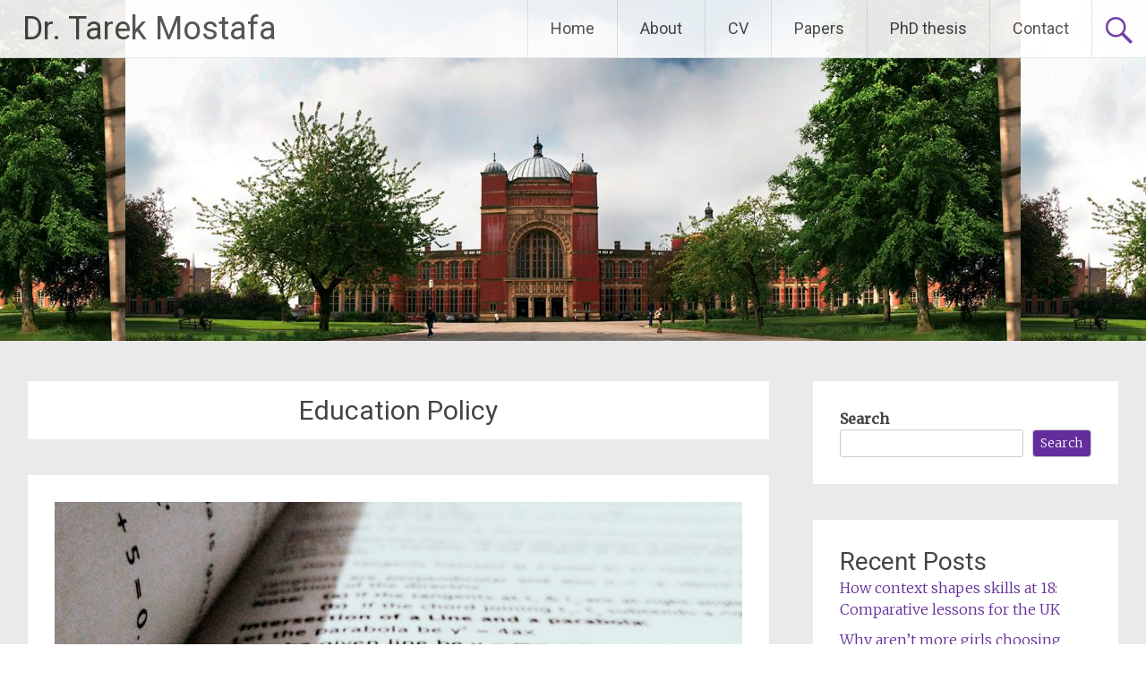

--- FILE ---
content_type: text/html; charset=utf-8
request_url: https://www.google.com/recaptcha/api2/anchor?ar=1&k=6LemVsUgAAAAACshrZBoO0QBf4v_QXj8DBmaK3Wd&co=aHR0cDovL3RhcmVrbW9zdGFmYS5uZXQ6ODA.&hl=en&v=N67nZn4AqZkNcbeMu4prBgzg&size=invisible&anchor-ms=20000&execute-ms=30000&cb=lb6n7vb0lb48
body_size: 48558
content:
<!DOCTYPE HTML><html dir="ltr" lang="en"><head><meta http-equiv="Content-Type" content="text/html; charset=UTF-8">
<meta http-equiv="X-UA-Compatible" content="IE=edge">
<title>reCAPTCHA</title>
<style type="text/css">
/* cyrillic-ext */
@font-face {
  font-family: 'Roboto';
  font-style: normal;
  font-weight: 400;
  font-stretch: 100%;
  src: url(//fonts.gstatic.com/s/roboto/v48/KFO7CnqEu92Fr1ME7kSn66aGLdTylUAMa3GUBHMdazTgWw.woff2) format('woff2');
  unicode-range: U+0460-052F, U+1C80-1C8A, U+20B4, U+2DE0-2DFF, U+A640-A69F, U+FE2E-FE2F;
}
/* cyrillic */
@font-face {
  font-family: 'Roboto';
  font-style: normal;
  font-weight: 400;
  font-stretch: 100%;
  src: url(//fonts.gstatic.com/s/roboto/v48/KFO7CnqEu92Fr1ME7kSn66aGLdTylUAMa3iUBHMdazTgWw.woff2) format('woff2');
  unicode-range: U+0301, U+0400-045F, U+0490-0491, U+04B0-04B1, U+2116;
}
/* greek-ext */
@font-face {
  font-family: 'Roboto';
  font-style: normal;
  font-weight: 400;
  font-stretch: 100%;
  src: url(//fonts.gstatic.com/s/roboto/v48/KFO7CnqEu92Fr1ME7kSn66aGLdTylUAMa3CUBHMdazTgWw.woff2) format('woff2');
  unicode-range: U+1F00-1FFF;
}
/* greek */
@font-face {
  font-family: 'Roboto';
  font-style: normal;
  font-weight: 400;
  font-stretch: 100%;
  src: url(//fonts.gstatic.com/s/roboto/v48/KFO7CnqEu92Fr1ME7kSn66aGLdTylUAMa3-UBHMdazTgWw.woff2) format('woff2');
  unicode-range: U+0370-0377, U+037A-037F, U+0384-038A, U+038C, U+038E-03A1, U+03A3-03FF;
}
/* math */
@font-face {
  font-family: 'Roboto';
  font-style: normal;
  font-weight: 400;
  font-stretch: 100%;
  src: url(//fonts.gstatic.com/s/roboto/v48/KFO7CnqEu92Fr1ME7kSn66aGLdTylUAMawCUBHMdazTgWw.woff2) format('woff2');
  unicode-range: U+0302-0303, U+0305, U+0307-0308, U+0310, U+0312, U+0315, U+031A, U+0326-0327, U+032C, U+032F-0330, U+0332-0333, U+0338, U+033A, U+0346, U+034D, U+0391-03A1, U+03A3-03A9, U+03B1-03C9, U+03D1, U+03D5-03D6, U+03F0-03F1, U+03F4-03F5, U+2016-2017, U+2034-2038, U+203C, U+2040, U+2043, U+2047, U+2050, U+2057, U+205F, U+2070-2071, U+2074-208E, U+2090-209C, U+20D0-20DC, U+20E1, U+20E5-20EF, U+2100-2112, U+2114-2115, U+2117-2121, U+2123-214F, U+2190, U+2192, U+2194-21AE, U+21B0-21E5, U+21F1-21F2, U+21F4-2211, U+2213-2214, U+2216-22FF, U+2308-230B, U+2310, U+2319, U+231C-2321, U+2336-237A, U+237C, U+2395, U+239B-23B7, U+23D0, U+23DC-23E1, U+2474-2475, U+25AF, U+25B3, U+25B7, U+25BD, U+25C1, U+25CA, U+25CC, U+25FB, U+266D-266F, U+27C0-27FF, U+2900-2AFF, U+2B0E-2B11, U+2B30-2B4C, U+2BFE, U+3030, U+FF5B, U+FF5D, U+1D400-1D7FF, U+1EE00-1EEFF;
}
/* symbols */
@font-face {
  font-family: 'Roboto';
  font-style: normal;
  font-weight: 400;
  font-stretch: 100%;
  src: url(//fonts.gstatic.com/s/roboto/v48/KFO7CnqEu92Fr1ME7kSn66aGLdTylUAMaxKUBHMdazTgWw.woff2) format('woff2');
  unicode-range: U+0001-000C, U+000E-001F, U+007F-009F, U+20DD-20E0, U+20E2-20E4, U+2150-218F, U+2190, U+2192, U+2194-2199, U+21AF, U+21E6-21F0, U+21F3, U+2218-2219, U+2299, U+22C4-22C6, U+2300-243F, U+2440-244A, U+2460-24FF, U+25A0-27BF, U+2800-28FF, U+2921-2922, U+2981, U+29BF, U+29EB, U+2B00-2BFF, U+4DC0-4DFF, U+FFF9-FFFB, U+10140-1018E, U+10190-1019C, U+101A0, U+101D0-101FD, U+102E0-102FB, U+10E60-10E7E, U+1D2C0-1D2D3, U+1D2E0-1D37F, U+1F000-1F0FF, U+1F100-1F1AD, U+1F1E6-1F1FF, U+1F30D-1F30F, U+1F315, U+1F31C, U+1F31E, U+1F320-1F32C, U+1F336, U+1F378, U+1F37D, U+1F382, U+1F393-1F39F, U+1F3A7-1F3A8, U+1F3AC-1F3AF, U+1F3C2, U+1F3C4-1F3C6, U+1F3CA-1F3CE, U+1F3D4-1F3E0, U+1F3ED, U+1F3F1-1F3F3, U+1F3F5-1F3F7, U+1F408, U+1F415, U+1F41F, U+1F426, U+1F43F, U+1F441-1F442, U+1F444, U+1F446-1F449, U+1F44C-1F44E, U+1F453, U+1F46A, U+1F47D, U+1F4A3, U+1F4B0, U+1F4B3, U+1F4B9, U+1F4BB, U+1F4BF, U+1F4C8-1F4CB, U+1F4D6, U+1F4DA, U+1F4DF, U+1F4E3-1F4E6, U+1F4EA-1F4ED, U+1F4F7, U+1F4F9-1F4FB, U+1F4FD-1F4FE, U+1F503, U+1F507-1F50B, U+1F50D, U+1F512-1F513, U+1F53E-1F54A, U+1F54F-1F5FA, U+1F610, U+1F650-1F67F, U+1F687, U+1F68D, U+1F691, U+1F694, U+1F698, U+1F6AD, U+1F6B2, U+1F6B9-1F6BA, U+1F6BC, U+1F6C6-1F6CF, U+1F6D3-1F6D7, U+1F6E0-1F6EA, U+1F6F0-1F6F3, U+1F6F7-1F6FC, U+1F700-1F7FF, U+1F800-1F80B, U+1F810-1F847, U+1F850-1F859, U+1F860-1F887, U+1F890-1F8AD, U+1F8B0-1F8BB, U+1F8C0-1F8C1, U+1F900-1F90B, U+1F93B, U+1F946, U+1F984, U+1F996, U+1F9E9, U+1FA00-1FA6F, U+1FA70-1FA7C, U+1FA80-1FA89, U+1FA8F-1FAC6, U+1FACE-1FADC, U+1FADF-1FAE9, U+1FAF0-1FAF8, U+1FB00-1FBFF;
}
/* vietnamese */
@font-face {
  font-family: 'Roboto';
  font-style: normal;
  font-weight: 400;
  font-stretch: 100%;
  src: url(//fonts.gstatic.com/s/roboto/v48/KFO7CnqEu92Fr1ME7kSn66aGLdTylUAMa3OUBHMdazTgWw.woff2) format('woff2');
  unicode-range: U+0102-0103, U+0110-0111, U+0128-0129, U+0168-0169, U+01A0-01A1, U+01AF-01B0, U+0300-0301, U+0303-0304, U+0308-0309, U+0323, U+0329, U+1EA0-1EF9, U+20AB;
}
/* latin-ext */
@font-face {
  font-family: 'Roboto';
  font-style: normal;
  font-weight: 400;
  font-stretch: 100%;
  src: url(//fonts.gstatic.com/s/roboto/v48/KFO7CnqEu92Fr1ME7kSn66aGLdTylUAMa3KUBHMdazTgWw.woff2) format('woff2');
  unicode-range: U+0100-02BA, U+02BD-02C5, U+02C7-02CC, U+02CE-02D7, U+02DD-02FF, U+0304, U+0308, U+0329, U+1D00-1DBF, U+1E00-1E9F, U+1EF2-1EFF, U+2020, U+20A0-20AB, U+20AD-20C0, U+2113, U+2C60-2C7F, U+A720-A7FF;
}
/* latin */
@font-face {
  font-family: 'Roboto';
  font-style: normal;
  font-weight: 400;
  font-stretch: 100%;
  src: url(//fonts.gstatic.com/s/roboto/v48/KFO7CnqEu92Fr1ME7kSn66aGLdTylUAMa3yUBHMdazQ.woff2) format('woff2');
  unicode-range: U+0000-00FF, U+0131, U+0152-0153, U+02BB-02BC, U+02C6, U+02DA, U+02DC, U+0304, U+0308, U+0329, U+2000-206F, U+20AC, U+2122, U+2191, U+2193, U+2212, U+2215, U+FEFF, U+FFFD;
}
/* cyrillic-ext */
@font-face {
  font-family: 'Roboto';
  font-style: normal;
  font-weight: 500;
  font-stretch: 100%;
  src: url(//fonts.gstatic.com/s/roboto/v48/KFO7CnqEu92Fr1ME7kSn66aGLdTylUAMa3GUBHMdazTgWw.woff2) format('woff2');
  unicode-range: U+0460-052F, U+1C80-1C8A, U+20B4, U+2DE0-2DFF, U+A640-A69F, U+FE2E-FE2F;
}
/* cyrillic */
@font-face {
  font-family: 'Roboto';
  font-style: normal;
  font-weight: 500;
  font-stretch: 100%;
  src: url(//fonts.gstatic.com/s/roboto/v48/KFO7CnqEu92Fr1ME7kSn66aGLdTylUAMa3iUBHMdazTgWw.woff2) format('woff2');
  unicode-range: U+0301, U+0400-045F, U+0490-0491, U+04B0-04B1, U+2116;
}
/* greek-ext */
@font-face {
  font-family: 'Roboto';
  font-style: normal;
  font-weight: 500;
  font-stretch: 100%;
  src: url(//fonts.gstatic.com/s/roboto/v48/KFO7CnqEu92Fr1ME7kSn66aGLdTylUAMa3CUBHMdazTgWw.woff2) format('woff2');
  unicode-range: U+1F00-1FFF;
}
/* greek */
@font-face {
  font-family: 'Roboto';
  font-style: normal;
  font-weight: 500;
  font-stretch: 100%;
  src: url(//fonts.gstatic.com/s/roboto/v48/KFO7CnqEu92Fr1ME7kSn66aGLdTylUAMa3-UBHMdazTgWw.woff2) format('woff2');
  unicode-range: U+0370-0377, U+037A-037F, U+0384-038A, U+038C, U+038E-03A1, U+03A3-03FF;
}
/* math */
@font-face {
  font-family: 'Roboto';
  font-style: normal;
  font-weight: 500;
  font-stretch: 100%;
  src: url(//fonts.gstatic.com/s/roboto/v48/KFO7CnqEu92Fr1ME7kSn66aGLdTylUAMawCUBHMdazTgWw.woff2) format('woff2');
  unicode-range: U+0302-0303, U+0305, U+0307-0308, U+0310, U+0312, U+0315, U+031A, U+0326-0327, U+032C, U+032F-0330, U+0332-0333, U+0338, U+033A, U+0346, U+034D, U+0391-03A1, U+03A3-03A9, U+03B1-03C9, U+03D1, U+03D5-03D6, U+03F0-03F1, U+03F4-03F5, U+2016-2017, U+2034-2038, U+203C, U+2040, U+2043, U+2047, U+2050, U+2057, U+205F, U+2070-2071, U+2074-208E, U+2090-209C, U+20D0-20DC, U+20E1, U+20E5-20EF, U+2100-2112, U+2114-2115, U+2117-2121, U+2123-214F, U+2190, U+2192, U+2194-21AE, U+21B0-21E5, U+21F1-21F2, U+21F4-2211, U+2213-2214, U+2216-22FF, U+2308-230B, U+2310, U+2319, U+231C-2321, U+2336-237A, U+237C, U+2395, U+239B-23B7, U+23D0, U+23DC-23E1, U+2474-2475, U+25AF, U+25B3, U+25B7, U+25BD, U+25C1, U+25CA, U+25CC, U+25FB, U+266D-266F, U+27C0-27FF, U+2900-2AFF, U+2B0E-2B11, U+2B30-2B4C, U+2BFE, U+3030, U+FF5B, U+FF5D, U+1D400-1D7FF, U+1EE00-1EEFF;
}
/* symbols */
@font-face {
  font-family: 'Roboto';
  font-style: normal;
  font-weight: 500;
  font-stretch: 100%;
  src: url(//fonts.gstatic.com/s/roboto/v48/KFO7CnqEu92Fr1ME7kSn66aGLdTylUAMaxKUBHMdazTgWw.woff2) format('woff2');
  unicode-range: U+0001-000C, U+000E-001F, U+007F-009F, U+20DD-20E0, U+20E2-20E4, U+2150-218F, U+2190, U+2192, U+2194-2199, U+21AF, U+21E6-21F0, U+21F3, U+2218-2219, U+2299, U+22C4-22C6, U+2300-243F, U+2440-244A, U+2460-24FF, U+25A0-27BF, U+2800-28FF, U+2921-2922, U+2981, U+29BF, U+29EB, U+2B00-2BFF, U+4DC0-4DFF, U+FFF9-FFFB, U+10140-1018E, U+10190-1019C, U+101A0, U+101D0-101FD, U+102E0-102FB, U+10E60-10E7E, U+1D2C0-1D2D3, U+1D2E0-1D37F, U+1F000-1F0FF, U+1F100-1F1AD, U+1F1E6-1F1FF, U+1F30D-1F30F, U+1F315, U+1F31C, U+1F31E, U+1F320-1F32C, U+1F336, U+1F378, U+1F37D, U+1F382, U+1F393-1F39F, U+1F3A7-1F3A8, U+1F3AC-1F3AF, U+1F3C2, U+1F3C4-1F3C6, U+1F3CA-1F3CE, U+1F3D4-1F3E0, U+1F3ED, U+1F3F1-1F3F3, U+1F3F5-1F3F7, U+1F408, U+1F415, U+1F41F, U+1F426, U+1F43F, U+1F441-1F442, U+1F444, U+1F446-1F449, U+1F44C-1F44E, U+1F453, U+1F46A, U+1F47D, U+1F4A3, U+1F4B0, U+1F4B3, U+1F4B9, U+1F4BB, U+1F4BF, U+1F4C8-1F4CB, U+1F4D6, U+1F4DA, U+1F4DF, U+1F4E3-1F4E6, U+1F4EA-1F4ED, U+1F4F7, U+1F4F9-1F4FB, U+1F4FD-1F4FE, U+1F503, U+1F507-1F50B, U+1F50D, U+1F512-1F513, U+1F53E-1F54A, U+1F54F-1F5FA, U+1F610, U+1F650-1F67F, U+1F687, U+1F68D, U+1F691, U+1F694, U+1F698, U+1F6AD, U+1F6B2, U+1F6B9-1F6BA, U+1F6BC, U+1F6C6-1F6CF, U+1F6D3-1F6D7, U+1F6E0-1F6EA, U+1F6F0-1F6F3, U+1F6F7-1F6FC, U+1F700-1F7FF, U+1F800-1F80B, U+1F810-1F847, U+1F850-1F859, U+1F860-1F887, U+1F890-1F8AD, U+1F8B0-1F8BB, U+1F8C0-1F8C1, U+1F900-1F90B, U+1F93B, U+1F946, U+1F984, U+1F996, U+1F9E9, U+1FA00-1FA6F, U+1FA70-1FA7C, U+1FA80-1FA89, U+1FA8F-1FAC6, U+1FACE-1FADC, U+1FADF-1FAE9, U+1FAF0-1FAF8, U+1FB00-1FBFF;
}
/* vietnamese */
@font-face {
  font-family: 'Roboto';
  font-style: normal;
  font-weight: 500;
  font-stretch: 100%;
  src: url(//fonts.gstatic.com/s/roboto/v48/KFO7CnqEu92Fr1ME7kSn66aGLdTylUAMa3OUBHMdazTgWw.woff2) format('woff2');
  unicode-range: U+0102-0103, U+0110-0111, U+0128-0129, U+0168-0169, U+01A0-01A1, U+01AF-01B0, U+0300-0301, U+0303-0304, U+0308-0309, U+0323, U+0329, U+1EA0-1EF9, U+20AB;
}
/* latin-ext */
@font-face {
  font-family: 'Roboto';
  font-style: normal;
  font-weight: 500;
  font-stretch: 100%;
  src: url(//fonts.gstatic.com/s/roboto/v48/KFO7CnqEu92Fr1ME7kSn66aGLdTylUAMa3KUBHMdazTgWw.woff2) format('woff2');
  unicode-range: U+0100-02BA, U+02BD-02C5, U+02C7-02CC, U+02CE-02D7, U+02DD-02FF, U+0304, U+0308, U+0329, U+1D00-1DBF, U+1E00-1E9F, U+1EF2-1EFF, U+2020, U+20A0-20AB, U+20AD-20C0, U+2113, U+2C60-2C7F, U+A720-A7FF;
}
/* latin */
@font-face {
  font-family: 'Roboto';
  font-style: normal;
  font-weight: 500;
  font-stretch: 100%;
  src: url(//fonts.gstatic.com/s/roboto/v48/KFO7CnqEu92Fr1ME7kSn66aGLdTylUAMa3yUBHMdazQ.woff2) format('woff2');
  unicode-range: U+0000-00FF, U+0131, U+0152-0153, U+02BB-02BC, U+02C6, U+02DA, U+02DC, U+0304, U+0308, U+0329, U+2000-206F, U+20AC, U+2122, U+2191, U+2193, U+2212, U+2215, U+FEFF, U+FFFD;
}
/* cyrillic-ext */
@font-face {
  font-family: 'Roboto';
  font-style: normal;
  font-weight: 900;
  font-stretch: 100%;
  src: url(//fonts.gstatic.com/s/roboto/v48/KFO7CnqEu92Fr1ME7kSn66aGLdTylUAMa3GUBHMdazTgWw.woff2) format('woff2');
  unicode-range: U+0460-052F, U+1C80-1C8A, U+20B4, U+2DE0-2DFF, U+A640-A69F, U+FE2E-FE2F;
}
/* cyrillic */
@font-face {
  font-family: 'Roboto';
  font-style: normal;
  font-weight: 900;
  font-stretch: 100%;
  src: url(//fonts.gstatic.com/s/roboto/v48/KFO7CnqEu92Fr1ME7kSn66aGLdTylUAMa3iUBHMdazTgWw.woff2) format('woff2');
  unicode-range: U+0301, U+0400-045F, U+0490-0491, U+04B0-04B1, U+2116;
}
/* greek-ext */
@font-face {
  font-family: 'Roboto';
  font-style: normal;
  font-weight: 900;
  font-stretch: 100%;
  src: url(//fonts.gstatic.com/s/roboto/v48/KFO7CnqEu92Fr1ME7kSn66aGLdTylUAMa3CUBHMdazTgWw.woff2) format('woff2');
  unicode-range: U+1F00-1FFF;
}
/* greek */
@font-face {
  font-family: 'Roboto';
  font-style: normal;
  font-weight: 900;
  font-stretch: 100%;
  src: url(//fonts.gstatic.com/s/roboto/v48/KFO7CnqEu92Fr1ME7kSn66aGLdTylUAMa3-UBHMdazTgWw.woff2) format('woff2');
  unicode-range: U+0370-0377, U+037A-037F, U+0384-038A, U+038C, U+038E-03A1, U+03A3-03FF;
}
/* math */
@font-face {
  font-family: 'Roboto';
  font-style: normal;
  font-weight: 900;
  font-stretch: 100%;
  src: url(//fonts.gstatic.com/s/roboto/v48/KFO7CnqEu92Fr1ME7kSn66aGLdTylUAMawCUBHMdazTgWw.woff2) format('woff2');
  unicode-range: U+0302-0303, U+0305, U+0307-0308, U+0310, U+0312, U+0315, U+031A, U+0326-0327, U+032C, U+032F-0330, U+0332-0333, U+0338, U+033A, U+0346, U+034D, U+0391-03A1, U+03A3-03A9, U+03B1-03C9, U+03D1, U+03D5-03D6, U+03F0-03F1, U+03F4-03F5, U+2016-2017, U+2034-2038, U+203C, U+2040, U+2043, U+2047, U+2050, U+2057, U+205F, U+2070-2071, U+2074-208E, U+2090-209C, U+20D0-20DC, U+20E1, U+20E5-20EF, U+2100-2112, U+2114-2115, U+2117-2121, U+2123-214F, U+2190, U+2192, U+2194-21AE, U+21B0-21E5, U+21F1-21F2, U+21F4-2211, U+2213-2214, U+2216-22FF, U+2308-230B, U+2310, U+2319, U+231C-2321, U+2336-237A, U+237C, U+2395, U+239B-23B7, U+23D0, U+23DC-23E1, U+2474-2475, U+25AF, U+25B3, U+25B7, U+25BD, U+25C1, U+25CA, U+25CC, U+25FB, U+266D-266F, U+27C0-27FF, U+2900-2AFF, U+2B0E-2B11, U+2B30-2B4C, U+2BFE, U+3030, U+FF5B, U+FF5D, U+1D400-1D7FF, U+1EE00-1EEFF;
}
/* symbols */
@font-face {
  font-family: 'Roboto';
  font-style: normal;
  font-weight: 900;
  font-stretch: 100%;
  src: url(//fonts.gstatic.com/s/roboto/v48/KFO7CnqEu92Fr1ME7kSn66aGLdTylUAMaxKUBHMdazTgWw.woff2) format('woff2');
  unicode-range: U+0001-000C, U+000E-001F, U+007F-009F, U+20DD-20E0, U+20E2-20E4, U+2150-218F, U+2190, U+2192, U+2194-2199, U+21AF, U+21E6-21F0, U+21F3, U+2218-2219, U+2299, U+22C4-22C6, U+2300-243F, U+2440-244A, U+2460-24FF, U+25A0-27BF, U+2800-28FF, U+2921-2922, U+2981, U+29BF, U+29EB, U+2B00-2BFF, U+4DC0-4DFF, U+FFF9-FFFB, U+10140-1018E, U+10190-1019C, U+101A0, U+101D0-101FD, U+102E0-102FB, U+10E60-10E7E, U+1D2C0-1D2D3, U+1D2E0-1D37F, U+1F000-1F0FF, U+1F100-1F1AD, U+1F1E6-1F1FF, U+1F30D-1F30F, U+1F315, U+1F31C, U+1F31E, U+1F320-1F32C, U+1F336, U+1F378, U+1F37D, U+1F382, U+1F393-1F39F, U+1F3A7-1F3A8, U+1F3AC-1F3AF, U+1F3C2, U+1F3C4-1F3C6, U+1F3CA-1F3CE, U+1F3D4-1F3E0, U+1F3ED, U+1F3F1-1F3F3, U+1F3F5-1F3F7, U+1F408, U+1F415, U+1F41F, U+1F426, U+1F43F, U+1F441-1F442, U+1F444, U+1F446-1F449, U+1F44C-1F44E, U+1F453, U+1F46A, U+1F47D, U+1F4A3, U+1F4B0, U+1F4B3, U+1F4B9, U+1F4BB, U+1F4BF, U+1F4C8-1F4CB, U+1F4D6, U+1F4DA, U+1F4DF, U+1F4E3-1F4E6, U+1F4EA-1F4ED, U+1F4F7, U+1F4F9-1F4FB, U+1F4FD-1F4FE, U+1F503, U+1F507-1F50B, U+1F50D, U+1F512-1F513, U+1F53E-1F54A, U+1F54F-1F5FA, U+1F610, U+1F650-1F67F, U+1F687, U+1F68D, U+1F691, U+1F694, U+1F698, U+1F6AD, U+1F6B2, U+1F6B9-1F6BA, U+1F6BC, U+1F6C6-1F6CF, U+1F6D3-1F6D7, U+1F6E0-1F6EA, U+1F6F0-1F6F3, U+1F6F7-1F6FC, U+1F700-1F7FF, U+1F800-1F80B, U+1F810-1F847, U+1F850-1F859, U+1F860-1F887, U+1F890-1F8AD, U+1F8B0-1F8BB, U+1F8C0-1F8C1, U+1F900-1F90B, U+1F93B, U+1F946, U+1F984, U+1F996, U+1F9E9, U+1FA00-1FA6F, U+1FA70-1FA7C, U+1FA80-1FA89, U+1FA8F-1FAC6, U+1FACE-1FADC, U+1FADF-1FAE9, U+1FAF0-1FAF8, U+1FB00-1FBFF;
}
/* vietnamese */
@font-face {
  font-family: 'Roboto';
  font-style: normal;
  font-weight: 900;
  font-stretch: 100%;
  src: url(//fonts.gstatic.com/s/roboto/v48/KFO7CnqEu92Fr1ME7kSn66aGLdTylUAMa3OUBHMdazTgWw.woff2) format('woff2');
  unicode-range: U+0102-0103, U+0110-0111, U+0128-0129, U+0168-0169, U+01A0-01A1, U+01AF-01B0, U+0300-0301, U+0303-0304, U+0308-0309, U+0323, U+0329, U+1EA0-1EF9, U+20AB;
}
/* latin-ext */
@font-face {
  font-family: 'Roboto';
  font-style: normal;
  font-weight: 900;
  font-stretch: 100%;
  src: url(//fonts.gstatic.com/s/roboto/v48/KFO7CnqEu92Fr1ME7kSn66aGLdTylUAMa3KUBHMdazTgWw.woff2) format('woff2');
  unicode-range: U+0100-02BA, U+02BD-02C5, U+02C7-02CC, U+02CE-02D7, U+02DD-02FF, U+0304, U+0308, U+0329, U+1D00-1DBF, U+1E00-1E9F, U+1EF2-1EFF, U+2020, U+20A0-20AB, U+20AD-20C0, U+2113, U+2C60-2C7F, U+A720-A7FF;
}
/* latin */
@font-face {
  font-family: 'Roboto';
  font-style: normal;
  font-weight: 900;
  font-stretch: 100%;
  src: url(//fonts.gstatic.com/s/roboto/v48/KFO7CnqEu92Fr1ME7kSn66aGLdTylUAMa3yUBHMdazQ.woff2) format('woff2');
  unicode-range: U+0000-00FF, U+0131, U+0152-0153, U+02BB-02BC, U+02C6, U+02DA, U+02DC, U+0304, U+0308, U+0329, U+2000-206F, U+20AC, U+2122, U+2191, U+2193, U+2212, U+2215, U+FEFF, U+FFFD;
}

</style>
<link rel="stylesheet" type="text/css" href="https://www.gstatic.com/recaptcha/releases/N67nZn4AqZkNcbeMu4prBgzg/styles__ltr.css">
<script nonce="2j1C0w7rjNAlmn2olIJK4g" type="text/javascript">window['__recaptcha_api'] = 'https://www.google.com/recaptcha/api2/';</script>
<script type="text/javascript" src="https://www.gstatic.com/recaptcha/releases/N67nZn4AqZkNcbeMu4prBgzg/recaptcha__en.js" nonce="2j1C0w7rjNAlmn2olIJK4g">
      
    </script></head>
<body><div id="rc-anchor-alert" class="rc-anchor-alert"></div>
<input type="hidden" id="recaptcha-token" value="[base64]">
<script type="text/javascript" nonce="2j1C0w7rjNAlmn2olIJK4g">
      recaptcha.anchor.Main.init("[\x22ainput\x22,[\x22bgdata\x22,\x22\x22,\[base64]/[base64]/[base64]/[base64]/[base64]/[base64]/KGcoTywyNTMsTy5PKSxVRyhPLEMpKTpnKE8sMjUzLEMpLE8pKSxsKSksTykpfSxieT1mdW5jdGlvbihDLE8sdSxsKXtmb3IobD0odT1SKEMpLDApO08+MDtPLS0pbD1sPDw4fFooQyk7ZyhDLHUsbCl9LFVHPWZ1bmN0aW9uKEMsTyl7Qy5pLmxlbmd0aD4xMDQ/[base64]/[base64]/[base64]/[base64]/[base64]/[base64]/[base64]\\u003d\x22,\[base64]\\u003d\x22,\x22E8K0Z8Kjw4MRbcOmw6XDkcOCw7xzYsKqw4XDpTx4TMK/wpTCil7CqcKeSXNsU8OBIsKdw4VrCsKpwr4zUXcGw6sjwrYfw5/ChSXDmMKHOFAmwpUTw5E7wpgRw4FLJsKkcMKKVcORwrYww4o3wpDDun96wrRfw6nCuAPCgiYLcj9+w4t4GsKVwrDCtcOewo7DrsKaw5EnwoxIw7Zuw4Eyw6bCkFTCocKuNsK+QU1/e8KJwqJ/T8OZFhpWUcOmcQvCrzgUwq9sXsK9JFfChTfCosKEJcO/w6/DiGjDqiHDvhNnOsONw4jCnUloRkPCkMKINsK7w68Jw5Fhw7HCkcKeDnQSHXl6BMKYRsOSHcOoV8OyXhl/[base64]/w7HDj8OYAcOIw6TDojTChnkVw5clwoZkUcOjwpfCk8OBWythGyzDnThvwp3DosKow556d3fDs048w5JVf8O/wpTCoG8Aw6t6YcOSwpw8wqA0WRN1wpYdJwkfAwDCmsO1w5AVw4XCjlRZLMK6acK+wqlVDhbCqSYMw4QBBcOnwol9BE/Dt8OfwoEudUorwrvCuHwpB18HwqBqY8KNS8OcPlZFSMOaNzzDjHvCmyckJiRFW8Opw7zCtUdbw4w4CmwQwr13WlHCvAXClcOedFF4UsOQDcO/woMiwqbChMKUZGBWw5LCnFxIwoMdKMO4XAwwTBg6UcKew5XDhcO3wo/CvsO6w4d+wppCRCDDgMKDZUPCgS5Pwp11bcKNwovCkcKbw5LDqcOIw5AiwqURw6nDiMKiKcK8wpbDulJ6RFTCqsOew4R9w60mwpoiwqHCqDEjQARNJ1JTSsONJcOYW8KawoXCr8KHUcOMw4hMwql5w604FC/CqhwvaxvCgBnCs8KTw7bConNXUsO1w53Ci8KcfsODw7XCqkRcw6DCi0stw5xpH8K3FUrCj3tWTMODGsKJCsK9w7Mvwos2YMO8w6/[base64]/Chz/[base64]/CosKyIMOgw6goSHdHEXzDt8OROsOSwrgvwqQ6w7bCgcKyw7k/[base64]/Cm3M2amfDgcOcwoIOOj3DiXsqaW04w5U1wqjCuQ4odcOZwrgnccOjQWUlw7EiN8KOw6s/w6xmAEcdRMOqwqhQSW3DtcKjKcOKw5w7GcOBwp8AVDHDvQDCoh3Dn1fDrVdjwrEKb8Opw4Qhw6QuNk3CicOmVMKiw7/DlgTDiUEgwqjDoULDlXjCn8OWw6bChzUWUFPDucOhwqxWwq1QNMKaCW7CtMKrwrrDjjYoOFvDsMOKw5JfPnLCocOAwqd1w4vDiMO7V0FRRMKXw5J3wp/DrcO0CsKbw5PChMK7w7ZXdHFgwrTCgQjCr8K8wpTCjcKOGsOywpfCnB96w7rCrVAjwrXCuFwUwoIHwqjDs3kbwpE3w6/Cn8OrQxPDkR/Cqw/[base64]/wqjChAxIwq1gRRDCvhXDqsO+wqHCrDrDjAHCi8Kjw5fDp8Krw77DoA4iU8OGSMKTHTbCiV/DjWPDhMOsXDfCry9QwrlPw7zDpsK2LHlAwqF6w43CpmXCgHvDgh7DqsODZR3CoU1tOkkDwrNjw4HCm8OyVih0w7g7UW4sT2kxMmbDu8K8wrfDn2jDhXNJPQ9PwovDl0vDvl/CmcO9OgTDtMOyWUbCkMKaG25ZEwcrD3hFKkDDgjJKwrkbwoUUVMOEZsKEwqzDk0tPFcO0G37CicKIwqbCtMOewqjDl8OWw7nDlQjCqsKFKcKcwqZBwp/CgXfDnVzDqFEMw79nVcKqFlbCm8Kfw5BIXsO6C0PCphYXw7fDssKeEMKEwqpVLsOYwpB2eMO5w48yUcK6OsOrSj9uw53CvTvCssOFAMKnw6jCucO6wotDw7vCmVDChMOGw5TCkH/[base64]/L8OUwpYqw4jCrnV7wqtZwo9JHsO9w43Cm8K4XlvCvMOXwpRcMsOawpXCicKeVsOrwqp6TjjDpm8dw73CghHDvsO6ZMOkMBF5w6DCoQI9wrZ4ccKtMhPDmMKfw6Jnwq/DvMKDSMObw5QDOMK9FMOzw6Uzw5xSw7vCgcOrwqQtw4TCiMKJwqPDocKuGcOjw4RVSU1iE8KjRFfCvGfCnxjDjMKlK1APw7hkw58Kwq7Cu3FYwrbCvMKcwrgLIMOPwonDiyMtwplYSGLCgHwxw7lIEy55WTDDhBhEO2d6w4pIw5tKw7/CjsKgwqnDuH/DojR2w6HCtHtGSRfCtMOWaCtBw7d5cgbCl8ORwrPDiGnDvMKrwrVQw5rDqMODHMKVw6whw43Dr8OSf8K2D8Kxw4LCshPCrMOvccKow7Rywr4basOow6EewrYLw6TDgALDklHDtQs/OMO7VMKyKcKQw4IEfmpMBcKIaCbClQFmIsKLw6d5LSU5wqjDjmbDtsKbWcOTwofDtEbCh8OOw7DCpG0Bw5/ChEHDpMO/w6l1TMKLEcOww4XCm11+BsKuw4giJsO7w4QQwoJhF0t2wqHDk8OdwrE2SsO3w5bCig92RsOiw45yKMKyw6NWBsOkwoLCiWvCncORT8OXKn/DiD4Vw5DCrUDDrmwnw75zaiptbzxbw5lIQCZ3w7LDpihTOMOrXsK6CzFeMwfDsMKFwqhLwpTDhm4FwoHDtgloLsK5Y8KSSHDCmkPDvsOuH8Krw7PDgcOuHcK6bMKNMBcMw7Ftw7zCp2BMa8OYwpI3wp7Cs8K6HwjDocOtwq9zAXrCni1xwo/DnnvDvMORCMObT8OtXMODKD/DvgUPC8K1TMOhwrHDjWxZPcOew7pGNQDCo8O5worDhcOfFU5pwrTCoVHDpEIAw4kuwot+wrTCnEwFw4MBw7Jpw5HCqMKxwrlGOwwpPlYLJ1zDpEPCuMOww7Y4w4VKD8OOwphgRSVXw58dw7HDqcKpwoFzKELDpMO0LcOKbsOmw47DgsOtPH/[base64]/DjVUEYhLDhcKDwo5Dwq4MMsKRw6VhX27Chkd1wp02w5TCti7DgmEZw4/DpUnCrD7Cu8Otw6EjMgE7w7N4LMKnfMKFwrDCkUDCv0rCqj/DlsORw5zDnMKVYcObC8Opw4d9wpAWSnNKYMOmEsOawpdPZl57A1UgZcKYa3d5czHDl8KVwrMWwpEFEAjDosOGYcOXIcKPw5/[base64]/CoMKRXMONeEoURULDnTLCosKff8KNG8ODaxBoFXpfw6UHw53CjcKCKcKtL8Kaw6FxcwlZwq5WAxHDiS9ZRkbCgmLChMKBwrXDqsOgwopTKRXDm8ORw5nCtVcGwpQnKsKmw5zDjyHCpApiFMOew7AOBnoXWsOGJ8OFXQPDpgjDmQMUw5/DmE15w4vDk15rw5rDiw87ahYfIFfCoMK3XRlUSsKqfVcGwpMMcnEvGg4iGWQrw7LDqcKmwoLDsizDvwdNwoU7w4nClgXCvsOCwrlqAjQKPMOCw5rDsmJow5/Dq8K3SVfDn8O3NMKgwpIlwqHDiU8GaxUmNkDCklllD8OWwosew6h2wolJwqrCrsKbw7pdfmg5PsKLw6dJVMKkccOGDxnDixsGw4/[base64]/DmyFSSmvCinoAwo0zw7bCi31jXxdtwprCnAoZMV4DDsOhP8Knw4sdw6zDiB7DokwVw6rDixsYw4nCoiMabsOcwrNawpPDm8OSwpvDscK/F8OUwpTDinE3woJPwotKXcKKNMKPw4MHRsOUw5kxwpgTV8O/w4UnAyjDqsOwwosAw5ATH8OlIcKHw6nCpMOEak52TB3DqiDCrwrCj8KYYsOZw43Ck8KAFFVdRx/[base64]/CuMKsDMO1ZR1tNMOwZ8O/OX3DlAE6wrJ3wqZnRcO+w6vDg8Kcwo/Ct8ODwoonwqZHw4HDh0LCuMOZwr7CohLCu8OgwrkFY8OvNS7CjMKVLMKfbMOOwoDCrS/[base64]/CuGPDm8OyMTXCrCbDuMKMSsKyLXZxYV1QOXfCj8Kvw44twq96OQF5w7HCvMKXw43Dj8KJw5zClXEVJ8OSJl3DpwxLw6/Cg8OHUMOpwqDDuALDocK0wq1kMcKCwq7Do8OFOCZWScKxw7jCoFsofAZEw67DlsKMw6dPeS/Ck8Kvw7zCosKQwofCgj0ow6pkw5bDvx7DtcO6SGhUKEEEw6diWcKZw5NSUHbDqMKewqnDlkwpPcKwJMOFw5E1w6QtJcK+EkzDqAoNWcOgwopQw5czYHkiwr8+ahfCginDnMKAw7lMC8OjWkrDocK8w4XCjljChMO8w4nDusKtScKlehfCk8Kvw6DCiUMGZ3zDoG/Dmg7DtsKFbh9Vc8KPIMOxEHFiLBIzw7hnQQjCo0hSHjltJsOWQQfCrsOcwoPDohoZSsOxUSPCrgrDjcOsOnR0w4NgN1LChnYRw5/DiBrDo8KsX2HCiMO9w5waMMOXHMOwSG/[base64]/CvAMrLH5GwoLCh2XDq3XDn1J2HF9sw7rCvUXDt8O6wo00w5xgB3Frw4A8NU0jNcOpw71gw5cTw4txwobDmsK5w73Dhj7DhgPDksKJO0FQTFLCu8OIwofCnlXDpWl8KibClcOXRsO0w4pIXMKbw5HDjMKBc8OpZsOxw60Nw7xFwqRnwrXChhbCu0xIZsK3w7FAwq4/NFxkwrgCwqDCv8O8w5PDphxXSMKHwprDqjBMw4nDmMOJZsKMVUXCvXLDihvCqMOWY2fDh8KvfsO9w6oYDxADQjfDjcO9GAjDrE0UCBV4eEvCs1DCoMKnHMO4e8KoCiTCoRPCpGnDsk4Qwo0FfMOjQcO7wrzCrEk8DVDCmcKsDgdww4RWwq4Cw5s/aCwDwq4Jak/CoQ/DtR5dw4PCnsOSwqwcw7XCscOhQlMcacKzTsO2wppqasOCw5RfC3pkw6/ChDA8ScOWQMKaHMOiwqk3UMK3w7vCjCMTOx1UWMOkXMKQw74LbkrDtlAmMsOjwrPClF7DlSVdwo7DvxvCjsK3w6rDhBo/BiVlEMO0w7w2NcKTw7HDrcK8woXDgUMTw5h1eWVzGsOow6zCtGtvXMK/wrDCjHJNNVvCvCs+b8O/KcKKRwzDhMOuXcKtwpIYwrjDjDPDl1ACPgBmF1LDg8OLOFHDi8K5HMKRBXlnaMKbw7BBf8KNw6Vow4LChxfCpcOENGvDgSrCrFPCu8KkwoRzYcKSw7zDucO4CcKDw5/Du8ORwoNmwqPDgcOnOzFrw6rDlX4YaBTDmsOGPsObGAcTYsKJF8KyQ28+w5k+Pj3Ck0vDiFLCgMKKEsOUCMK2w7tKdwpLw6pdHcOAQBYAdQ3ChcKsw445EEMMwohSwqfDuT3DrsOew7XDn1QYDTI4WFsVw45nwpF9w4Q/[base64]/[base64]/DiDvCs8OIw7DCvzTDl8O+aSnDlDlpwoAvaMOMCXzDiHTCrjFjScO8LBbCmA1Iw6DDjx08w7PCiiPDn3VHwqxfQBoEwrk4woN0YADDpX97WcOyw5FPwpPDisKrDsOaSMKTw4jDvsKZXypKw63DiMKmw69Iw4/[base64]/DrDjDm1XDnsOawo9owrBawo7Cp2BbL0MFwqNfLy/CpTpDRSHCvErCnHp3Wi0DDwzCs8O0O8KcbsOhwpLDrzbDvcKvQ8O3w41HJsOiWEHDocK7GWtwbcO8AlHDg8OzXD/CgsOlw7LDhcOeLMKNM8OBUF5kBhTDp8KrfDPCosKbwrHCusOqAjjCrVtPAMKoM0TDp8Okw60tJ8KWw61hL8KsGMK2wqjDocKwwrHDssOCw6xLcsKowp44bwgiwp/CtsO7DhIHWjZpwrMtwpFAXMKKUcKWw593I8Kxwqc/[base64]/WTV8KcO5cBzDpsK4bsO7OgFYJsOlB3clwr7DqzcKf8KPw5wQw5vCssKOwqzCscKfw4nCjizCh33CtcKTPw47WzVmwrvCoU/DmWvDsiPCssKfw6cDwogHw49KUkB7XjzCuH0FwrdRw6xyw4PDgQHDliTDt8K5DE5bw5TDuMOaw4nCsxnDscKSTMORw7tswqcHQBhif8KQw47DgMO3wojCq8O3NsKdQDbCiBV/w6bDqcO8b8KOw4xjwotyYcOLw7Z6GGDCpsOIw7Icd8K4TGLCl8OSD38ydGERdmbCvEBeMFzDlMKvC1JQRsOAT8Oxw73CqnDDlsO/[base64]/wqp/RTnDlkZNw7LClsKcWEQ8ak3CucKeDsONwqPChMKgfcK9w6ItOcOMcjHDqXTDlsKWaMOGw7rCmsKKwrh4XSsvw7hLIjjDj8Kow5NPIXTDkTnCicO+w51PQ2g1w4zCh1wXwoEdeh/CmcOSw5vCh0hPw7k+w4XCoy7DqzJBw73CgR/CmsKCw6EKEMOqw73Dm2TCjXnDhsKHwrAmc0EAw7UtwqITacOHFMOXwrbCjDzCkmnCusK6SzhAbsKzwrbCisOWwr/[base64]/DhsK2wqTCp8O0JGcCZcKYw5UuwqbCuXhbSB1Fw6tpw6guJDwOfsOMwqE3VVvClmDCkxoEwqvDsMOvw6c/w5rDryBtw6jCjcKNZMOcEEB/fEotwrbDkzPDmn08eE3DjsKhE8ONw51zw51IHcKfwrnDiCPDrBJ9w4UWccOFAMKpw4zClHJhwqd8cS7DtMKGw4/[base64]/Cg8O5wpvDuRHClsKabcKJwovDrx3CgMKFwqIqwrrCjzFhWzoIfcKfwrAbwo3CksK0XcOrwrHCi8OhwpLCjcONFwQhG8KSEMKPQggbVlLCrTBQwqQWWWfDsMKmDsOxD8KGwrgmwrLClxZkw7XDncKTXcOjJSDDt8O9wr96UQTCkcKpTlV4wq84KMOPw6AYw5HChRvDlS/ChQbDpcOeMsKewp7DlxjDkMKpwpjCkU0/HcKBJcK9w6vDtGfDksO0TMK1w5XDl8K7CB9xwp7Cil7DjDXCrVpnWMKmKH0vE8KMw7XCncK4T0TCrizDvgrClcOjw79owrZhdcOQw5fCq8Oiw6orwpg2PsOFMhp9woQyaGDDpcOQXsOLw7fCjH4kNyrDri/Dh8K6w5/ChsOJwoPDqg8Rw5/DqWbCjcOww6w4wqDCsydkU8KaDsKYw6fCu8KlCSfCtGd7w6HCl8Ouwqtww6zDgi7Dj8KEGwcoMEsibS8gd8Kzw5bCqGV1QMOHw6cIEMKEQkDClMOWwqPCr8KWwpdONyE9S35sWhZ6C8OTw4ACVyLCpcO6VsO/[base64]/[base64]/Cu8KQeirCvwDDmMKxw7cRMMKgBB49w5DDk2HCkyzDi8KWdcOHw7PDgwMQYnnCuCvCmCTCoCRVWjPClMOuwo0zw6TDvcOxXzbCvn98H3fDhMKwwrfDtGrDlsKHHRXDo8OvADphw7ZCw4jDncKKaE7CjsOMLh0qR8KhMyfDnRnDtsOGOk/CkW4fIcKSwo/ChsKfMMOuw4XCryBjwox0wrtLDSTCrsOBEcKtw7V9blVCEzV5ZsKlIiBlcBLDuTV5IRI7wqjDrDPCkMK8woPDgMOGw7YyIxPCosKew4AfZgvDiMORfjB1w58kIUx9GMOPwozDq8Klw5diw50NZX/CkFIPR8KbwrYFOMKfw5QSw7N5ZsKTwr40DSoSw4BNaMKIw7Fiwq/ChsKHH17Cj8KrVyQ6w5cFw6JDexzCssONKGDDkR8wOG8vZCIxwpNiaBHDmjXDj8KEIytZCsKUGMKywoogQj7Djm3CoSY/[base64]/[base64]/CvsKRNQYPQMOXw6bDkTPCvsOQw7XDqnpMV0HDlMO5w6/Ct8O+wpvCpTIcworDl8OpwqJNw6Exw60KAGE8w4fDisKIKg7CoMKgZBjDpX/[base64]/CrxgYX8KSw6VmQMOoGC5XwptUbzfDgMKLesOkwqrDv2XDoAwlw55DfsKfwp7CrkF/[base64]/woJOw5VtCyjDnSh1IcOMVhgXbyPDl8KlwoPCo3PCnsKLw78eOMKiOMKuwqpPw6rDvMKoR8Klw4VDw6c2w5d7clbCpANEwp4Dw5ERw6zDssOqPsOzwq/DgzU5w50oQ8O9HWPCmhFOw5kYDn5Aw6TCh1xKXcKPeMO3c8KBS8KlLkTCjALDgcKdBMOVJFbCjS3DtsOqDsOjw4IJA8KsYsOOw5/CqsOSw40zZcKTw7rDpSPCnMK4wq/DucOAZ1EzO1/DnmrDqnUoVsK6RS/[base64]/DoMO2wrRyOjrCjMKfbU7Dgl8WehvDrsOEBsKFXMO/w7cmB8K+w7JUQ3VbLinCoy4oGBpww4tfFn8RUjYHMmEfw6UcwqpQwpk+wqzCnBQWw5B/w4hzXMOqw74EDMKBNsOMw4lVw75QYmdSwqZoCMK3w4Vhw57DvXR/w7tTR8KyIRpEwp3Cu8OrfcOdw6YmNwMJPcKUN13DvT94w6XDlsOkakbCsErDpMOwGMKURsKHHsOowobCmH04wr4HwqLDoGnDgcO+EMOww43DosO0w4UAwpxSw55hNzfCocKRBsKhDMOBek/DjUXDiMOMw4HCtX4AwpR5w7vCuMOnwrRWw7DCvcKeecKkXMOlFcOVUn/DtU5+wq/DtzoSXy7CtsO5BW5dJ8OYA8Ktw7NKZnXDi8OyBMOYdz/[base64]/DozjDhgPCnn7CjMOZw6PDl8K4G0kcEHZOKh3ClMOcwqfCl8KLwrnCqMOSQcKuNG5HK0gewpgPeMODHT3DrMKuwoY3w5rCkV4cwq/ClMKywpbCkibDkcOrwrLDmcOzwrgTw5dhNMKKw47Dl8KjNcK8HcOcwo7ClsO3ElLCvxfDlkXCucOFw75dPUdBIsO2wqE0JcOCwrLDm8OAYTHDvsKKYsOPwrvCsMKuTMKlMWwMQnXCuMOoT8K+fkFXwo/ChCcdOMODFxBqwpLDpsOTD13CncKxwpBNFcKJPcOXwpAQw4A6esKfwpsVA11NQQkvdlvDkcOzKcKGPADDssK8EcOcQHgSw4HCv8KBYsKBYSvDtsOrw6YQN8K/w4Agw4gJQRpOaMO5MBbDvl7ChsOIXsKsdynCl8OKwoBbwoYtwpnDv8Oqwq3Dh1NZw74owol/dMOpOMKbWigvDcKWw4nCuz9ZcHTDh8OqUTggLcOBeEISwp9pCkLDp8KidcOmVCbDoW/CsFMfb8OJwpwDdAwHIUTDo8OmBC/CoMOWwqN6LMKhwovDucO3ZsOiWsK7wo/CksKawpbDnTZsw6DCq8KFYsKfYMKtY8KFIWXCsHPDocKRS8OHEmUhw5tsw6/ChFTDsTAhHsK2S2bChUNcwoEcDhvCuw3ClwjCv0/CpsKfw4fDu8Oswp/[base64]/wr/CsMKwwrwWw7TCvsOMw6FbXsKNMcONU8KOw50aw6LDksO9wrvDrsOgwo9ZOlbCrGfCscOCS1fDo8K1w5vDoRPDjW/CpcKGwq16fsOxdMK7w7vDmzTCqzQ/wprCn8K3dcOrw73DusOBwqdIHsO2wonDuMOAbcO1wr1AbcOTaBnDnsO5w6jCgyNBwqbDtsK1OxnDm1nCoMK7w51Nwpk9KMKxwo1dUMOCJBPCnsO7RxPCqE3CmDBnYsKZWG/DqQ/CmhPClSDCu1rCh0w1YcK1UcKEwoXDjsKGwqnDoifCnFbCpW3CmsKnw6keMR/DhTzCnj3ChMKnNMOTw6VbwqstWsKdUElfwptZFHRHwq/[base64]/CjsK0BEDCh1NLwq5/VwoXwpXCosOsWcKFJWjCq8KtZMKmw6DDkcOQIcKew7LCrsOWwqh4w60dDsKaw6gqw65cIkUHZVItWMKLcmLCp8OiLMOFNMKGw4EOwrR3ZBF0QsKOwpbCiAQ7N8OZw6PCqcO9w7jCmBttw6jDgBdAw70Hw5gGwqnDuMOxwo8FTMKcBUM7ZhHCuAtLw4UHBABHwp/CosKnw43DoWUCw7nCgMOSHSfChMOzw7jDpMO9wq/CgXTDpsK3S8OsCsKYw47CqcKnwrvCkcKGw7/CtcK4wrBoYQkhwq/Dl2fCriEXZsKMesK3wpXCl8Oaw6powpLCgMKLw7Q1TA1jIy1qwpNmw6zDvMO/TMKkHCXCk8KuwoXDvMO2JMOnccOIH8KwUMOyfwfDlATCoivDugjCgcKdF0PDlRTDt8Kmw40gwrDDuhY0woXCscOaNsKZfwJBbHN0w511F8OYwrzDunpYHMK/wp8uw6stEnLCg2FqXVkWMBjCq31JRD7Dti/DhkFBw6HDlS1VwojCq8KyfVpFwrHCiMOow5FDw49Jw7xqdsOfwqTCpgLDpVzCrl0fw6rDt0rDkMKhwro6w7orSsKQwpvCvsOhwpFPw6kJw4LDnj/CkDERXzvCt8Opw53CuMK1CMOAw7/DkFPDq8OUYMKgNnAdw4vCh8KSHV8tYcKyATJIwpN4w7kfwp4ICcKnTFHDtcO+w7MXRsO9bBxWw5QJwrnCiRxJWcOeA1HCi8KfcHTCqcOOHxlCw6JBw4QlVcKPw5rCnsO5LMOpexcvw5HDo8KEw5YwN8KQwqAYw57Ds352XcOcbD/DjsO3a1TDjW/CoFfCr8KrwpzCoMKCERjCoMOpOllfwrR/UABmwqIidVbDnDvDoBpyaMOWZ8Kbw43DnH/DucOOw7XDtFnDo1PDqUXCn8K7w7czwr9HDhkiecKew5TCunTCv8KPwrbCtTMNFG1mFjHDuFBHwoTCqitlwq5cJ0PCjcKlw6XDm8K8THrCuhTDgsKIFcKsN04Cwp/DhcO1wqrCs3cBI8O1GcOewpnCkl3CpD3DoE7ChT/CthRaCcKdFXV9IwQRw4lZRcO5wrI/UcKKRS4VUETDgR3CgsKUFSLCgyITG8KeKknDgcOfJSzDhcOtTsONCAAjwq3DgsOkYC3ClMO1dWXDsXo9wpFpwrh2w54mwpg2wp0DbnPDsH/DqcKQDHwGYwXCpsKKw6wVGFPCq8OuMAPCsRXCgcKRLsKmJMKrBsOlw65LwqXCozzCjAjDrwMuw6/Ct8KUVgJKw79qY8ORZMOtw6E1McOdOlBmeWtlwqc3FEHCrxTCpsOOXl7DusOywrDDjsOZIS0nw7vCosOQw67CpwTDuAYAeRFuIcKZAMO5M8O8d8KUwpgSwr7CosKuKsKgXV7CjxMCw60uWsKYw5/CoMKbwqBzw4AfLS3Crn7Cp3nCv2XCulxWwqYOWgouMX9Ew60VXMKXwrHDll/CtcOSLWXCgg7CiAnCkBRsMXE+fGonw5RKUMKnTcOGwp1oTi/DsMORw6fDkkbCk8OWTl1qBjbDpcKyw4QUw7lswoHDqXtVFcKkEMKeWEfCslIaw5bDksK0wrUpwrliWMKUw5dNw4MZw4IrT8KrwqzDvsKdAMKqO3/Cs2tvwpPCnUPDt8K5w4hKBcK/w5/DgjwzPHLDlxZeSkDDo21Gw5nCs8O/[base64]/ZnLDsnBOwpBFw47DkVXDuVMlw5N8KWfCqiDCkcOSwqwESn/[base64]/DiwLDqQPDoHcCTicOwqjCpUx4ckrDrGTDtsKffhN0w4JrMylnesKZAcK/NknCjyLClMOuw6AJwr52TwVqw4Y0w5/CkiDCkTwvRsKRekwFwoUTQsKLdMK6w6/Cti4RwrVfw5nDmE7CjlrCtcOqJ1HCiy/CgXMQw5cXXjzDlMKOwpIzSsO2w7zDkm3CtVPChy9iXMOKV8OkcsOWICMsGSRVwr4pworDiw8oAsOdwrHDtMOxwqMQTMOFMMKJw60Zw6g9D8KfwrnDgwbDrAvCq8OeSTjCtsKdTMKRwofCgFc3E1HDtSjCmsOtw4FvNsOTK8K7wr91wp5Wa0/CjMO1PsKPDClzw5LDm31Iw5J7VFjCoxNDw516wpNVw74UUBzCvCnCp8OXwqXCvMOfw4LCgFnDgcOJwplGwpVJwpg3U8KQTMOiRMOFWA3Ci8OVw5DDoQ3CmMK2wp5qw6DCp23CgcK6w7PDqMO4wqLCvMOmWMK6LcOAY34Lw4Q/woB0EQzDkVLCgmfChcOMw7I/T8O/[base64]/[base64]/CjwsFwr/[base64]/ChlDDrlUmwrJnw6PDscKKw5MAw5XCsMKJTC4Vw7APaMORACLDuMK6XMK2ZW9pw7fDninDlMKgSGUNNMOgwpPDpAMlwp3DvMO6w6NWw5/CuwRdJsKyT8OnRm3DhMKkVEtFwoUlf8O2I07DtGMrwoA8wrASwrZWXwnCszbCjnnCsQDDmS/DtcKdFwFXLiAiwonDm0oSw6TCsMO3w70vwoPDgMKlUF4Cw6BIwoBOYsKtLmDChm3DiMKleHNNGGrDosKqeT7ClksYwpENw59GLQNuY3/ChMKMI3LCu8O/FMKzUcO8w7V2WcKnCF44w47DtlPCiiQbw6M3dgIMw5NMwpzDvH3DvB0eFGFbw7XCuMKNw4IHwr8HMsKCwpMKwovDl8OGw5/DlhrDssOAw6/CumAnGBnCrcOyw5dDTsO1w4IHw4/CrDJ4w4EITHBlC8KYwoVFwozDpMOCw7p5LMKJO8OVKsKLMGgcw5UjwpvDj8Oyw6nDsh3CrEJYO3kmwprDjgcXw7l9NcKpwpYhQsKLPzxKRkM4YsKbwqXCkgQQJsKMwoR6RMOUGcKFwo/[base64]/[base64]/[base64]/Dh3dSYU/Dh8KYNsKLwrEODcKVGcK8bcKgwrElVQ8xfj3Ct8K/w7ppwqPDgMKgw58kwq8iwplOIsKTwpAmR8O5wpMwKX7CrhFGK2vCs3nCo1kHw6nCrgDClMKXw5fCngsba8K3bkE8XMObY8OdwqfDj8O5w4wKw6zClsO4SWvDumhcwrzDuHB+ecK/wpxWw7nCpB7CggpHamQyw5bDjcKdw4FOw6R5w4zCmcKtRyPDisKHw6cIwp8JT8KDNw/Ct8OawoTCpMOPwoPDrmIOw5nDjRohw6E2XwfCuMOXAAZ5chwTKsOAb8OcEG1/JsKow4PDuXQswpQnAlDDt0F0w5vChUjDs8KXKyZbw7bCpHhWwpvCqwVYa0/DhxLCmjvCtcOVwr/DosOVdk3DgQDDiMO2LgVJw63CrlpwwpcUZcKWPsK/RDtww4VbbMOGUmQbwpQvwoLDhsO1O8OoZB/DpiHCv2rDh2rDssOdw63Do8O7wr9HGMODfBVcflowEh3ClkbChzbDikXDkCMmX8KiQ8KHwq7DmUDDuELCk8OAdyDDrsO2OMO7wr/[base64]/w7gAw5PCrcKiwrQewodgMxNIUsO3w68/w5AZEg7Dg33DrcOFMyzCmsOyw6jDrjjDuioPTTwOG2jCi2/CjcK0JTtcwoPCqsKjKCk9BcOfD2wPwoldw5BxOcONw5/CngkjwoAuMgPCsTzDjMOtw7kLO8OyeMODwpUDOA7DsMKHw5/DlcKMw7nCmsKRfhrCn8KKAsKmw4lDJQRbFlfCh8K9w4nClcKNwpDDq2hTBC0KYATCtcOIQ8KzasO7w7bDs8OSw7ZHTMOPMcKAw4nDhMOKwq7CpicdJ8OWFRY5IcKww6pGU8KTScKYw6LCjsKmDRdxNHTDgsOCZ8KEPEkwEVrDmcOsMUdcOUM0w5p0woksFMOSw4Bkwr/DqQFINGzDsMKLw7M5w78qCRQ9w4vDrsOODsKXWGbDpcOXw4vCr8KUw4nDvsKqwo/DsijDvMKFwrsmw7/[base64]/NBZqw7xFNC/Dr2LDr3tZDANHw7BjJnNFw5YKecOJa8KNwrPDlHbDvsKdw5XDhcKZw6FzLzLDtV5hw7BZDsODwoXCvXsnL3vCm8KeNsOrbCgBw4LCi33CiGViwrtjw5DCn8OXSQRrDUtLKMO7c8K/asKxw4fCi8Ofwroxwr8NcQ7CmcKCBhEHwprDgsOMSiAvSMOjPnbCni0RwqkhaMOXw60Hwr45BWYyL0MGw7sRFMKww7HDpAMOIzDDmsKVE1zCqMOqwopIBRsyLA/[base64]/[base64]/CgMKrfsK4wp/[base64]/[base64]/DiHDDrcObWUvCusOeW2DDocKEw40dwrHCpy9UwpzDqkPDsh/DnsOUwrjDo3UhwqHDh8KcwqrDkFDCr8Kow6/[base64]/wpLDlXEDw4IUfcKywqDCosKwJMOcw7HCqF3DuCpww75rwo7DqMO6wrZ4MsKqw4rDqcKnwpQpYsKFR8Omb33DoD3CosKkw5psR8O6KMKwwq8HO8KawpfCqFIuwqXDuC/[base64]/DpSDDhBHCkVhdPsOHQEUbw4FawrfDj8KIw5fDqsKVQRl/w5DDpnVzwpUoHz19XCXCmzDCrmHCq8OQwrQmwobCh8Odw71iBhQhZMO1w7HClhvDqEfCvMKLfcKOw5LDl1jCvcOiBcK3w51JLzIfIMOew7N3dhrDkcOUJMKmw67DhnU9eCjCgzkLwoYZw7nDoS/DmiNCw7jCjMK4w4QTw63DokoiDMONWXsIwrNdF8KWfgXCrsOVZAXDogBiwpd7G8K8e8OHwphAXMKEDRXDuQgKwos3wrwtT31BD8Kia8OOwr93VsK8UsO7QlMGwqrDsjjCkMK0wohfcVY7fEwAw5rDuMOFw4PDhcORfFrDk1d/S8Kww4Q3VMOnwqvDuDVqw4rDr8OQBSFHwqA5VMO4GMKiwplRNmHDtGVgYMO0ByjCpMKhHsKzS1vDnmnDj8OgZlACw6VFwpfClCjCnTbCuzPCmcKIwq/CqcKHYcOgw7JCK8OKw4wVwq9RTsOsCh7ClR84wpvDocKQw43DomTCgQvDjhZDEsOiTcKMMiDDq8Oow55tw4IGVzvCkCTCpsKJwrbCtsOYwqTDicK1wovCrE/DoC0GEQnCvwFow5LClsOKDnspGQ10w6TCqcOPw54VYcKoQMOMUzgywrfDgcOqw57CucOwSRnClsKIw70ow6LCiwZtL8KWw4sxNwHDm8K1McOVOArCnWE5F2ZoRMKFQcKBwpsuM8O8wq/[base64]/DkcKmHcKLwqd1wo/DkHLDpVzDtcKqfgTDu8Oyd8Kaw5vDmFlbO1fCjsO7ekLChVd4wqPDk8OvT2nDncKfw58GwoY2YcKwEMKUJH3CjnfDlwsPw54DR2vCrcOKw7PCl8K1wqPCt8KCw4p2w7F+w5nDpcKQwrXCr8Kswod3w6bDhgzCp28nw5HDjsO9wq/Dj8O1wrfChcK7M0zCusKPVXVTNsKgJ8KMOSvClcOWwqpJw5fDpsOTwrvDq0pvSMKgQMKPwojDt8O+ADXCkUBVw5XCqMKsw7TDhsKMwpUQw5ctwpLDpcOhw6fDpcKUAsKhYD/DisKaCsORb0TDgcKdJlPCkMOJZXvCncKNQsOFcMODwrQ8w60ywp9rwq/Dhx3CncOIEsKYw6rDuzHDri8SLlLClnEVbXPDmjTCsmfDqBXDssKhw7Nzw77CosOYwooOw6c/UVYiw5UJNsOEN8OzPcOTw5Iyw6s+wqTCnwrDqsKuVcKBw7HCv8OGw6ZkQ13Chz/CvcOTw6LDvyMGZylHw5JRAsKPw7d/X8Otwr5vwr5NV8OrMAVJw4/DusKDC8Knw69WVyrCvR/DjTDCh2gPdSnCrTTDpsKSYVQsw5xiwojCnX8uTxNYFcKiGR7Dg8OjJ8Kfw5JwA8OVw7wVw47DqsKRw68nw5o8w6c5RcOHw7VtMhnDsWdzw5Vgw5/DgMKFIy8zD8ONTgrCknTCkxxMMxkhw4R3wp7CjCvDmA7DsgcvwpXChznDm1FOwokowqTClTXDt8Kaw4URMWUUHMKNw5fCl8Oow6nDh8OYwoXCmlckaMOiw6tYw4/Ds8KSFlBawo3DmU8FS8Kxw7zCtcOkKsO/wqIZcMOdAsKFQUV7w6IrLMOyw7bDsSjDoMOsQyUBTD4Dw5fCtwpVw6jDmwFUGcKYw7N9bsOpw53DkxPDt8O7wq7DuHRBMyLDk8KdaGzDoWdKeD/[base64]/Cl0bCvsKYVVPDh8OSwp0eOjPCrcKlKcOQJMKZw7PCp8KYRBvDpXbCicKcwpMDwrpuwpFUYV05AEFpw57CuA/DtlV0FWlWw4o3IhUZT8K+IGVuwrUPSz4Wwpswe8KFQ8K9fj/[base64]/Cm0XDjMOxN8O6w53CuFUXworCosO8w5bDksOrwpLChEZiEMO/[base64]/[base64]/ClR3DqcOiw6rCj8OwwpkXwo4qNTEJME9Qw57DtEbDtTfCkQLCkcKRIgxJcHJ3wqQvwqtKUsKgw4RUPnvCq8K3w4rDscKsK8KDNMKfwrDCpMKpwpPDuzDCl8Oyw4/DmsKtJjY3wpPCm8Ogwq/DmjNhw7nDhcOGw7PCjjw+w6QQI8KPfwXCv8Klw7kIRMKhAWXDu29WD25RO8Kvw7RDdA3DpyzCtyV1enVCTTjDrMK/woHDu1/CuCcgSSB+wq4MRmg/wo/ChcKVw6Nkw69jw6jDtsOkwqgOw6k3wozDq0jClRDCgMKqwqnDhXvCsm/[base64]/w4trw6wPTMKewpfDty/Dm8K4ZcObKxpbNMKyCgjCusOgNSYtB8KCIMKjw4llw4zCmRA5NMOhwoUMOSnCv8Kpw5nDisKawp0jw4vCj0prXcOsw4M0dSfDtMKdHcKUwoTDs8OtTsOiQ8KkwotnY20FwpfDgyYiDsO/woDCigBHdsKaw7Y1woUMBG8bw6pLYRsYwpo2woADVzRVwrzDmsKiwrcOwq4xNjnDuMKGNDrDmsKNcMKHwp/DmwU5U8K7wqtwwoIXw5MwwpALMkTDkDfDgMKQKsOZw4QmeMK3w7PClcOYwqgzw74NTxwfwpnDo8OjMDxabgrChsO/w7wKw4QteXwkw6vCoMO+wrLDkk7DvMOnwpU1D8OSQGJxDHtyw5HDqW/Cp8OFWsOowqoGw6F6w6VoWmPDgm11Ik9OJwjChA3DtsKNwoIbw5XDlcOIUcK2woEaw6rDsATDhD3Dk3V5Ukw7HMO+OjFMwqbCmg9gNsOWwrBeTWjCrkxxw6MCwrc3LDvDiAksw57ClMKLwpx1TcKew4EQQWPDjCh/PFNYwqzCgsKlUFscw7TDssO2wrXCmMOkBsKtwr3ChMOTwol8w6LCucORw4YswrPDr8Ouw73DliVEw6/CghDDhMKRF0nCsADDgx3CjjFeDMK9JE7DgBB2w6RNw49iwoDDhWcWwqAAwqvDisKLw75Ewo3DoMOtHzF8DcO4bcOjNsOTwpvDm37CvDPDmwMzwq/[base64]/DmBLDo3whwotROcKnQiVLwoDDvMOOa3A+QyjDt8KVEHDCpiDChsObSsKGWGkXwp5SRMKgwq3Ctj1GKcOkH8KJDU7Du8OXw4l1wo3DoijDuMKIwoY/aWozwpLDq8OwwoFFw5EtGsOvTzdFwpDDm8KaHmDCrRzCl1AES8Ovw6kHG8K5eyF/w4PChg9OZMKmU8KCwpfDuMOGH8KSwrLDhAzChMO+FyskUg9/fmvDh3nDg8KfBsORKsOfV0DDn04zKCgiAcOXw5oaw7fDrC4zAARNI8KAwpAcGzpIRyk/w458wrBwNX4BUcKuw4FCw7kXcHt+EmddLkbCrMOVMl8ewr/CssKpKsK4CFfCmjTDsBJYd1/[base64]/bAJgw5jCu2QiNMOlUDDDncOww6XCvB7CrGjCocOnw7PCuHYae8KXHGLCsmXDncKkw41TwrTDqMO9w6wJEWnDtCYHwrsxFcOibClyU8OpwqZaW8OBwonDvMOUAgTCv8Kiw5nCmRjDlsKSw6bDmMKwwoUFwrd9eUFLw6vCrCpEa8K2w6TCl8K/QcOfw57Dk8KmwqtiSxZHQcK4fsK+wosTYsOqDsOPTMOQw7PDsVDCqGnDvsKfwqzCg8Odw75gUsKrwpfCiGRfCWzCgnsfwqApw5YDwprCsQ3Ct8O/[base64]/DncO1w7TCtMOpdg5lERXCoMKJI0J/w4t7fTNnw5QpSTF8IsKlw4/CrykdLsOoZMO5ZcK/w6gPwrk\\u003d\x22],null,[\x22conf\x22,null,\x226LemVsUgAAAAACshrZBoO0QBf4v_QXj8DBmaK3Wd\x22,0,null,null,null,0,[21,125,63,73,95,87,41,43,42,83,102,105,109,121],[7059694,391],0,null,null,null,null,0,null,0,null,700,1,null,0,\[base64]/76lBhn6iwkZoQoZnOKMAhmv8xEZ\x22,0,0,null,null,1,null,0,1,null,null,null,0],\x22http://tarekmostafa.net:80\x22,null,[3,1,1],null,null,null,1,3600,[\x22https://www.google.com/intl/en/policies/privacy/\x22,\x22https://www.google.com/intl/en/policies/terms/\x22],\x22XdkgZ82hCkAcG7TnTSox0gUjZXenAf2as/49B7gHm88\\u003d\x22,1,0,null,1,1769890083850,0,0,[131],null,[47],\x22RC-FwdLbVecMOWYSA\x22,null,null,null,null,null,\x220dAFcWeA656bCmFzsb7LDfLtapC0hTgaLWtLA0gDewDtPlQ4TF8SoUjo4bbHdWL4jwiwhW2fUskStlygi1jUWpW47GbcvnjfrEuQ\x22,1769972883840]");
    </script></body></html>